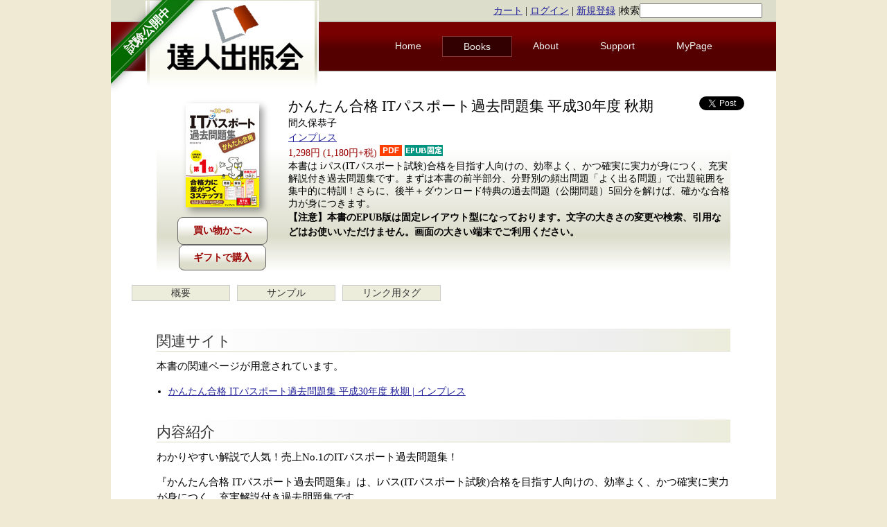

--- FILE ---
content_type: text/html; charset=utf-8
request_url: https://www.tatsu-zine.com/books/kantan-it-passport-h30au
body_size: 5821
content:
<!DOCTYPE html>
<html xmlns:og="http://ogp.me/ns#" xmlns:fb="http://www.facebook.com/2008/fbml">
<head>
  <title> かんたん合格 ITパスポート過去問題集 平成30年度 秋期【委託】 - 達人出版会 </title>
  <meta charset="utf-8" />
  <meta name="description" content="達人出版会: 技術系電子書籍の制作・販売を行う電子書籍専業出版社" />
  <meta property="og:title" content="かんたん合格 ITパスポート過去問題集 平成30年度 秋期">
<meta property="og:url" content="https://www.tatsu-zine.com/books/kantan-it-passport-h30au">
<meta property="og:type" content="book">
<meta property="og:image" content="https://www.tatsu-zine.com/images/books/968/cover_l.jpg">
<meta property="og:site_name" content="達人出版会">
<meta property="og:description" content="本書は iパス(ITパスポート試験)合格を目指す人向けの、効率よく、かつ確実に実力が身につく、充実解説付き過去問題集です。まずは本書の前半部分、分野別の頻出問題「よく出る問題」で出題範囲を集中的に特訓！さらに、後半＋ダウンロード特典の過去問題（公開問題）5回分を解けば、確かな合格力が身につきます。">
<meta property="fb:app_id" content="161861023952054">
<meta property="fb:admins" content="takahashim">

  <meta name="twitter:card" content="summary_large_image">
<meta name="twitter:site" content="@tatsu_zine">
<meta name="twitter:image" content="https://www.tatsu-zine.com/images/books/968/cover_l.jpg">
<meta name="twitter:title" content="かんたん合格 ITパスポート過去問題集 平成30年度 秋期">
<meta name="twitter:description" content="本書は iパス(ITパスポート試験)合格を目指す人向けの、効率よく、かつ確実に実力が身につく、充実解説付き過去問題集です。まずは本書の前半部分、分野別の頻出問題「よく出る問題」で出題範囲を集中的に特訓！さらに、後半＋ダウンロード特典の過去問題（公開問題）5回分を解けば、確かな合格力が身につきます。">

  
  <link rel="stylesheet" media="screen" href="/stylesheets/reset.css" />
  <link rel="stylesheet" media="screen" href="/stylesheets/style.css" />
  <script src="/javascripts/jquery.min.js"></script>
<script src="/javascripts/rails.js"></script>
  <meta name="csrf-param" content="authenticity_token" />
<meta name="csrf-token" content="8OQ3tFU46qpuxhE+buqZsdptTthNLYbdIm9SlpOmdNa6sKyPFbB+aC1qYZ/v//RFywNnXhlJsf2oEDWqOj9w9w==" />
  
  <link rel="Shortcut Icon" type="image/ico" href="/favicon.ico" />
  <link rel="shortcut icon" href="/favicon.ico" type="image/vnd.microsoft.icon" />
  <link rel="apple-touch-icon" sizes="180x180" href="/images/apple-touch-icon180.png" />
  <link rel="icon" href="/favicon.ico" type="image/vnd.microsoft.icon" />
  <link rel="related" href="/catalogs.opds" type="application/atom+xml;profile=opds-catalog;kind=navigation" title="Tatsu-zine.com OPDS Catalog" />
<script type="text/javascript">
  if(typeof ga === 'undefined') {
    (function(i,s,o,g,r,a,m){i['GoogleAnalyticsObject']=r;i[r]=i[r]||function(){
    (i[r].q=i[r].q||[]).push(arguments)},i[r].l=1*new Date();a=s.createElement(o),
    m=s.getElementsByTagName(o)[0];a.async=1;a.src=g;m.parentNode.insertBefore(a,m)
    })(window,document,'script','//www.google-analytics.com/analytics.js','ga');

    ga('create', 'UA-11956701-1', {});
  }
    ga('require', 'ec');
    ga('send', 'pageview', window.location.pathname + window.location.search);
</script>
</head>
  <body>
<div id="fb-root"></div>
<script>(function(d,s,id){var js,fjs=d.getElementsByTagName(s)[0];if (d.getElementById(id)) return;js=d.createElement(s);js.id=id;js.src="//connect.facebook.net/ja_JP/sdk.js#xfbml=1&version=v2.8&appId=161861023952054";fjs.parentNode.insertBefore(js,fjs);}(document,'script','facebook-jssdk'));</script>
    <div id="wrap">

      <div class="left ribbon-holder">
        <a href="/" class="green ribbon">
          <span class="text">試験公開中</span>
        </a>
      </div>

      <header>
	<div id="top" class="clear">
	  <div class="loginstatus">
            <a href="/carts">カート</a> |
	    <a href="/users/sign_in">ログイン</a> |
	    <a href="/users/sign_up">新規登録</a>
|<form method="get" action="/sitesearch" style="display:inline;">検索<input type="search" name="q" /></form>
	  </div>
	</div>

        <a href="/"><img id="logo" src="/images/tz-logo.png" alt="達人出版会" /></a>

        <nav id="topmenu">
	  <ul>
	    <li  ><a href="/">Home</a></li>
	    <li class="current" ><a href="/books/">Books</a></li>
	    <li  ><a href="/about/">About</a></li>
	    <li  ><a href="/support/">Support</a></li>
	    <li><a href="/my/">MyPage</a></li>
	  </ul>
        </nav>
      </header>
      <div class="clear"></div>

      <div id="main">
        <p class="notice"></p>
        <p class="alert"></p>

        <div itemscope itemtype="http://schema.org/Book" class="bookmain">
<!--
	<section id="voices">
          
	  <span class="tooltipAngle"><span class="tooltipAngleInner"></span></span>
	</section>
-->
	<section id="bookinfo">
	  <div class="bookimage">
	    <img itemprop="image" src="/images/books/968/cover_s.jpg" alt="かんたん合格 ITパスポート過去問題集 平成30年度 秋期" title="かんたん合格 ITパスポート過去問題集 平成30年度 秋期" class="coversmall" />
	    <div class="buybutton">
	      <form class="new_cart_item" id="new_cart_item" action="/cart_items" accept-charset="UTF-8" method="post"><input type="hidden" name="authenticity_token" value="rDcWBcwb1rd61BJLxqA3PqjtbHrx78/WDgNOmBkC5cUnEAT53YfR99OBr23PQ7iypmskxaxz1fPj93orc6jysQ==" autocomplete="off" /><input value="968" autocomplete="off" type="hidden" name="cart_item[product_id]" id="cart_item_product_id" /><input type="submit" name="commit" value="買い物かごへ" class="cart_item" data-disable-with="買い物かごへ" /></form>
              <a href="/gifts/new/968" class="cart_item">ギフトで購入</a>
	    </div>
	  </div>

	  <div class="bookinfo-main">
            <span id="twittericon"><a href="https://twitter.com/share" class="twitter-share-button" data-count="horizontal">Tweet</a><script type="text/javascript" src="//platform.twitter.com/widgets.js"></script></span>
            <span id="fbicon">
<div class="fb-like" data-href="https://www.tatsu-zine.com/books/kantan-it-passport-h30au" data-send="false" data-layout="button_count" data-width="450" data-show-faces="false"></div>
            </span>
            <span id="hatebuicon"><a href="https://b.hatena.ne.jp/entry/www.tatsu-zine.com/books/kantan-it-passport-h30au" class="hatena-bookmark-button" data-hatena-bookmark-title="かんたん合格 ITパスポート過去問題集 平成30年度 秋期【委託】" data-hatena-bookmark-layout="standard" title="このエントリーをはてなブックマークに追加"><img src="https://b.st-hatena.com/images/entry-button/button-only.gif" alt="このエントリーをはてなブックマークに追加" width="20" height="20" style="border: none;" /></a><script type="text/javascript" src="https://b.st-hatena.com/js/bookmark_button_wo_al.js" charset="utf-8" async="async"></script></span>
	    <h1 itemprop="name">かんたん合格 ITパスポート過去問題集 平成30年度 秋期</h1>
	    <p itemprop="author" class="author">間久保恭子</p>
	    <p class="publisher"><a href="/books/pub/impress">インプレス</a></p>
	    <p itemprop="offers" itemscope itemtype="http://schema.org/Offer" class="price">
              <span itemprop="price">
                1,298円
                (1,180円+税)
              </span>
              <img src="/images/icon/pdf_icon.png"> <img src="/images/icon/epub_fixed_icon.png">
            </p>
	    <div class="description">
               本書は iパス(ITパスポート試験)合格を目指す人向けの、効率よく、かつ確実に実力が身につく、充実解説付き過去問題集です。まずは本書の前半部分、分野別の頻出問題「よく出る問題」で出題範囲を集中的に特訓！さらに、後半＋ダウンロード特典の過去問題（公開問題）5回分を解けば、確かな合格力が身につきます。
	    </div>
	    <div class="warning-fixed">
          <p>【注意】本書のEPUB版は固定レイアウト型になっております。文字の大きさの変更や検索、引用などはお使いいただけません。画面の大きい端末でご利用ください。</p>
        </div>
	  </div>
	  <div style="clear:both"></div>
	</section>



        <ul class="booknavi">
          <li><a href="/books/kantan-it-passport-h30au">概要</a></li><li><a href="/books/kantan-it-passport-h30au/samplepage">サンプル</a></li><li><a href="/books/kantan-it-passport-h30au/linkparts">リンク用タグ</a></li>
        </ul>
        <div style="clear:both;"></div>

	<div id="bookdetail" class="clear">

	  <section class="doc">
          <h3>関連サイト</h3><p>本書の関連ページが用意されています。</p><ul><li><a href='http://book.impress.co.jp/books/1117170179'>かんたん合格 ITパスポート過去問題集 平成30年度 秋期 | インプレス</a></li></ul><h3>内容紹介</h3><p>
わかりやすい解説で人気！売上No.1のITパスポート過去問題集！</p><p>『かんたん合格 ITパスポート過去問題集』は、iパス(ITパスポート試験)合格を目指す人向けの、効率よく、かつ確実に実力が身につく、充実解説付き過去問題集です。</p><p>【本書のおすすめ活用法】</p><p>まずは本書の前半部分、分野別の頻出問題「よく出る問題」で出題範囲を集中的に特訓！ さらに、後半＋ダウンロード特典の過去問題（公開問題）5回分を解けば、最新の出題傾向に合わせて確実に・着実にステップアップ！確かな合格力がバッチリ身につきます。（本書収録：平成30年度春期、平成29年度秋期＋PDFにてダウンロード配布：29年春、28年秋、28年春）</p><p>合計5回分の過去問題＋問題解説を利用可能。</p><p>問題文と解説が左右で対になった見開き構成を採用し、確認しやすい紙面構成。一問ごとに詳細な解説が付いているので、初学者でもつまずかず、やさしく始めることができます。さらに、計算問題対策、実力診断テスト、必修用語一覧などの合格力を高める充実のコンテンツで、学び始めだけでなく、勉強後の総仕上げにも効果を発揮します。</p><p>購入者限定特典として、スマホで学べる単語帳、本書全文の電子版(PDF)付き！  (読者特典のご利用可能期間は、発売から6ヶ月となっています)。</p><p>※本書は最新の試験体制に対応しています。</p>
	    <h3>書誌情報</h3>
	    <ul class="list">
	      <li>著者: 間久保恭子</li>
	      <li>発行日: <span itemprop="datePublished">2018-06-08</span>
(紙書籍版発行日: 2018-06-08)
              </li>
	      <li>最終更新日: 2018-06-08</li>
	      <li>バージョン: 1.0.0</li>
	      <li>ページ数: <span itemprop="numberOfPages">369ページ(PDF版換算)</span></li>
	      <li>対応フォーマット: <span itemprop="bookFormat">PDF, EPUB</span></li>
	      <li><span itemprop="publisher">出版社: インプレス</span></li>
	    </ul>
            <div class="fb-recommendations-bar" data-read-time="15" num_recommendations="2" data-site="tatsu-zine.com"></div>

	    <h3>対象読者</h3>
	    <p>
	      ITパスポート試験の受験者
	    </p>

	    <h3>著者について</h3>
	    <h4>間久保恭子</h4>
            <img src="/images/authors/photo2118.jpg" class="photo" />
            <p></p>

        <div style="clear:both;"></div>
	    <h3>目次</h3>
            <h4>本書の使い方</h4>
<h4>目次</h4>
<h4>おすすめ学習法</h4>
<h4>攻略ガイド</h4>
<h4>CBT対策講座</h4>
<h4>計算問題必修テクニック</h4>
<h4>実力診断テスト</h4>
<h4>よく出る問題 ストラテジ系</h4>
<h4>よく出る問題 マネジメント系</h4>
<h4>よく出る問題 テクノロジ系</h4>
<h4>過去問題 平成30年度春期</h4>
<h4>過去問題 平成29年度秋期</h4>
<h4>表計算ソフトの機能・用語</h4>
<h4>索引</h4>
<h4>解答</h4>
<h4>過去問題の解答一覧と答案用紙</h4>



<!-- X:S ZenBackWidget --><div id="zenback-widget-loader"></div><script type="text/javascript">!function(d,i){if(!d.getElementById(i)){var r=Math.ceil((new Date()*1)*Math.random());var j=d.createElement("script");j.id=i;j.async=true;j.src="//w.zenback.jp/v1/?base_uri=http%3A//tatsu-zine.com/books/&nsid=98810770304820043%3A%3A98810801711801469&rand="+r;d.body.appendChild(j);}}(document,"zenback-widget-js");</script><!-- X:E ZenBackWidget -->
	  </section>

        <ul class="booknavi">
          <li><a href="/books/kantan-it-passport-h30au">概要</a></li><li><a href="/books/kantan-it-passport-h30au/samplepage">サンプル</a></li><li><a href="/books/kantan-it-passport-h30au/linkparts">リンク用タグ</a></li>
        </ul>

        </div><!-- bookdetail -->

	<section id="bread">
	  <div class="breadlist">
	    <a href="/">Home</a> 
	    <span class="breadsep">〉</span>
	    <a href="/books/">書籍一覧</a> 
	    <span class="breadsep">〉</span>
	    かんたん合格 ITパスポート過去問題集 平成30年度 秋期
	    <span id="uptopagetop">
	      <a href="#wrap">▲ ページトップへ戻る</a>
	    </span>
	  </div>
	</section>
</div>


      </div>
      
      <footer>
	<ul class="fifth">
          <li>
            <div class="footer-column">
            <a href="/">Home</a><br />
            <a href="/books/">書籍一覧</a><br />
            <a href="/my/">マイページ(認証あり)</a><br />
            <!-- PayPal Logo --><table border="0" cellpadding="10" cellspacing="0" align="center"><tr><td align="center"><a href="#" onclick="javascript:window.open('https://www.paypal.com/jp/webapps/mpp/logo/about','olcwhatispaypal','toolbar=no, location=no, directories=no, status=no, menubar=no, scrollbars=yes, resizable=yes, width=900, height=700');"><img src="https://www.paypalobjects.com/digitalassets/c/website/marketing/apac/jp/developer/203x80_d.png" border="0" alt="ペイパル｜カード、銀行｜VISA, Mastercard, JCB, American Express, 銀行" width="150"></a></td></tr></table><!-- PayPal Logo -->
            </div>
          </li>
          <li>
            <div class="footer-column">
            <a href="/about/">このサイトについて</a><br />
            <a href="/support/howtowrite">執筆者募集</a><br />
            <a href="/company/">運営会社について</a><br />
            <a href="/releases/">ニュースリリース</a><br />
            <a href="/about/terms">サービス利用規約</a><br />
            <a href="/about/privacy">プライバシーポリシー</a><br />
            <a href="/about/policy">特定商取引法に基づく表示</a><br />
            </div>
          </li>
          <li>
            <div class="footer-column">
            <a href="/about/signapp">サインアプリの使い方</a><br />
            <a href="/support/">サポート</a><br />
            <a href="/support/readepub">EPUBの閲覧方法</a><br />
            <a href="/support/contact">お問い合わせ</a><br />
            </div>
          </li>
          <li>
            <div class="footer-column">
            <a href="/aozora/">青空文庫 for リーダー</a>
            </div>
          </li>
          <li>
            <div class="footer-column">
            <a href="http://d.hatena.ne.jp/tatsu-zine/">公式blog</a>
            </div>
          </li>
        </ul>
        <div style="clear:both;"></div>
	<div class="copyright">
	  (C) 2010-2026 株式会社達人出版会
	</div>
      </footer>
      <script type="text/javascript" src="/javascripts/application.js"></script>
    </div>
  </body>
</html>


--- FILE ---
content_type: text/css
request_url: https://www.tatsu-zine.com/stylesheets/style.css
body_size: 5539
content:
/* Getting the new tags to behave */
article, aside, audio, canvas, command, datalist, details, embed, figcaption, figure, footer, header, hgroup, keygen, meter, nav, output, progress, section, source, video{ display: block; }
mark, rp, rt, ruby, summary, time{ display: inline; }

/* Site-wide properties ======================================================== */
body{
    font-size: 14px;
    background-color: #f0ead4;
}

/* Fibonacci based heading scale ratio */
h1{ font-size: 1.5em; font-weight: normal; }
h2{ font-size: 1.3em; font-weight: bold; }
h3{ font-size: 1.2em; font-weight: bold; }
h4{ font-size: 1.1em; font-weight: bold; }
h5{ font-size: 1.1em; font-weight: bold; }

/* Reusable classes ============================================================ */

/* Left & Right alignment */
.left{ float: left; }
.right{ float: right; }

/* The inside class provides consistent padding. To be used often! */
.inside{ padding: 20px; }


/* The fraction classes are useful for column lists */
ul.half li, ul.third li, ul.quarter li, ul.fifth li, ul.sixth li{ float: left; list-style-type: none;}
ul.half li{ padding-right: 5%; width: 45%; }
ul.third li{  padding-right: 5%; width: 28.3%; }
ul.quarter li{  padding-right: 5%; width: 20%; }
ul.fifth li{  padding-right: 3%; width: 17%; }
ul.sixth li{  padding-right: 1.5%; width: 15%; }

/* For when a <br /> just ain't enough */
.separator{
    clear: both;
    float: left;
    height: 1px;
    width: 100%;
}

/* Basic Structure ============================================================= */
#wrap{
    width: 960px;
    margin: 0 auto;
    position: relative;
    background-color: #fff;
}

/* Header */
header{
    float: left;
    width: 100%;
}

/* Content */
/* article{float: left; width: 66.7%; }*/
/* Sidebar */
/* aside{float: left; width: 33.3%; }*/

/* Footer */
footer{
    width: 100%;
}

/* Project specifics =========================================================== */
/* Pour some CSS below ========================================================= */

/** clearfix **/
.clear:after{
    content:".";
    display:block;
    height:0;
    clear:both;
    visibility:hidden;
}
.clear{
    display:inline-block;
    min-height:1%;  /* for IE 7*/
}

p, li {line-height: 150%;}

a {color: #229;}

img#logo {
    position: absolute;
    display: block;
    float: left;
    paddng: 10px 10px;
    margin: -30px 10px 20px 50px;
    z-index: 2;
    border: 0;
    background-color: white;
}

/* Menu */

nav#topmenu{
    width: 100%;
    border-top: 1px solid #a2a39e;
    border-bottom: 1px solid #a2a39e;
    float: right;
    margin: 0 0 10px 0;
    padding: 10px 0 10px 0;
    background-color: #750000;

    background-image: -webkit-gradient(
	linear, left bottom, left top,
	color-stop(0.45, rgb(84,0,0)),
	color-stop(0.74, rgb(120,0,0))
    );
    background-image: -moz-linear-gradient(
	center bottom,
	rgb(84,0,0) 45%,
	rgb(120,0,0) 74%
    );
    background-image:      linear-gradient(
	center bottom,
	rgb(84,0,0) 45%,
	rgb(120,0,0) 74%
    );
        }
        nav#topmenu ul {
	    margin: 0 0 0 380px;
	    width: 550px;
        }
        nav#topmenu ul li{
            display: block;
            float: left;
	    font-family: sans-serif;
	    line-height: 2em;
	    font-size: 1em;
/*            font: normal normal 1em/2em Arial, Helvetica, Verdana, sans-serif;*/
            padding: 0 30px 0 30px;
            margin: 10px 0 10px 0;
	    color: #fff;
	}

	nav#topmenu ul li.current {
	    border: 1px solid #833;
	    background-color: #320000;
        }

/*         nav ul li:last-child{ margin:0; }*/

            nav#topmenu ul li a{
		text-decoration: none;
                color: #eee;
                display: block;
                }
            nav#topmenu ul li a:hover{
                color: #fff;
                opacity: 0.6; }


#top{
    width: 100%;
    display: block;
    background-color: #dcddcb;
    padding: 5px 0;
}
.loginstatus{
float:right;
margin-right: 20px;
}

#main {
    width: 920px;
    margin: 0 auto;
}

.alert {
    color: #900;
    font-size: 10pt;
}
.notice {
    color: #090;
    font-size: 10pt;
}

.center {
    text-align: center;
}

#lead h1 {
    width: 250px;
    height: 30px;
    float: left;
    border-right: 1px solid #ccc;
    font-weight: normal;
    font-size: 1.4em;
    margin: 0 20px 10px 30px;
    padding: 10px 0 0 0;
}

#lead p {
    margin: 0 0 0 0;
    padding: 10px 0 0 0;
}

#lead {
    margin: 0 0 0 0;
    padding: 0 0 0 0;
    border-bottom: 1px solid #ccc;
}

#intro {
  display: block;
  border: 1px solid #ccc;
  margin: 10px auto 40px;
  width: 900px;
  padding: 10px;
     -moz-border-radius: 5px;
  -webkit-border-radius: 5px;
          border-radius: 5px;

  background-image: -webkit-gradient(
      linear, left bottom, left top,
      color-stop(0.55, rgb(255,255,255)),
      color-stop(1.0, rgb(240,241,233))
  );
  background-image: -moz-linear-gradient(
      center bottom,
      rgb(255,255,255) 55%,
      rgb(240,241,233) 100%
  );
  background-image:      linear-gradient(
      center bottom,
      rgb(255,255,255) 74%,
      rgb(220,221,203) 45%
  );

}

.specialbooks {
    display: block;
    background-color: #eceddb;
    padding: 10px;
    background-image: -webkit-gradient(
      linear, left top, left bottom,
      color-stop(0.1, #fff),
      color-stop(0.55, #cccdbb),
      color-stop(0.75, #fff)
    );
    background: -moz-linear-gradient(
      center top,
      #fff 10%,
      #cccdbb 55%,
      #fff 75%
    );
    background-image: linear-gradient(
      center bottom,
      rgb(255,255,255) 75%,
      rgb(240,241,233) 55%,
      rgb(255,255,255) 10%
    );
 }

.specialbooks img {
  display: block;
  margin: 0 auto 20px;
  text-align: center;
}

.specialbooks h3 {
    font-size: 11pt;
    text-decoration: none;
}
.specialbooks h3 a {
    color: #009;
    text-decoration: none;
}
.specialbooks h3 a:hover {
    text-decoration: underline;
}

span.betabook {
    border: solid 1px #111;
    white-space: nowrap;
    padding: 2px 3px;
    background-color: #800;
    color: #fff;
    font-size: small;
    font-weight: normal;
}

span.soonbook {
    border: solid 1px #666;
    white-space: nowrap;
    padding: 2px 3px;
    background-color: #343;
    color: #fff;
    font-size: small;
    font-weight: normal;
}

span.endbook {
    border: solid 1px #111;
    white-space: nowrap;
    padding: 2px 3px;
    background-color: #800;
    color: #fff;
    font-size: small;
    font-weight: normal;
}

h2.linked-title a {
    color: #000;
    text-decoration: none;
}
h2.linked-title a:hover{
    opacity: 0.7;
    text-decoration: underline;
}

h4 span.small {
    font-size: 90%;
}


h3#top-old-book {
    width: 900px;
    margin: 0 0 10px 0;
    border-bottom: 1px solid #b8b8b8;
    background-repeat: no-repeat;
    background-position: right center;
}
h3#top-news {
    padding: 7px 0 5px 0;
    background-image: url(/images/top-icon-news.png);
    background-repeat: no-repeat;
    background-position: right center;
}
h3#top-book {
    padding: 7px 0 5px 0;
    background-image: url(/images/top-icon-book.png);
    background-repeat: no-repeat;
    background-position: right center;
}
h3#top-faq {
    padding: 7px 0 5px 0;
    background-image: url(/images/top-icon-faq.png);
    background-repeat: no-repeat;
    background-position: right center;
}

section.half{ float: left; padding: 0 7%; width: 35%; }
section.third{ float: left; padding-right: 20px; width: 290px;}
section.quarter{ float: left; padding-right: 5%; width: 20%; }
section.fifth{  float: left; padding-right: 3%; width: 17%; }
section.sixth{  float: left; padding-right: 1.1%; width: 15.5%; }

div.info {
  margin: 40px 0 40px;
  width: 940px;
}

div.info ul {
    border-top: 1px solid #b8b8b8;
    padding-top: 10px;
}

ul.list {
  list-style-type: none;
}

div.info ul li {
  margin: 0 0 10px 0;
}

div.info section div#facebook {
  margin: 20px 0 0 0;
}

.readmore { text-align: right;}

li time {
  display: block;
}

span.nowrap {
  white-space: nowrap;
}

/** for top page **/
figure.ads-sq {
  text-align: center;
  margin: 0 0 30px 0;
}
figure.ads-sq img {
  border:solid 1px #777;
  width: 180px;
}
figure.ads-sq figcaption {
  text-align: center;
}

/** book category selector **/
select.book-category {
   border: 1px solid #bdbdae;
   background-color: #ddd;
   font-size: 16px;
   padding: 0.4em;
   border-radius: 5px;
}
select.book-category option { color: black; }
select.book-category option:first-child { color: #bbb; }

/** for devise page **/
div.iframe-terms {
    border: solid 1px #808080;
    width: 800px;
    height: 300px;
    padding: 0.5em;
    overflow: auto;
}
div.iframe-terms,div.iframe-terms p  {
    font-size: 10pt;
}
div.iframe-terms li  {
  margin: 0 20px 0;
}

/** for comany page **/

table.maintable {
    margin: 0 0 0 20px ;
    border-spacing: 10px;
}

table.maintable tr th {

    /*background-color: #eceddb;*/
    border-top: 1px solid #a2a39e;
    border-left: 1px solid #a2a39e;
    text-align: left;
    width: 240px;
    height: 20px;

    font-weight: bold;
    margin: 0 20px 10px 30px;
    padding: 5px 0 5px 10px;

}

table.maintable tr td {
    padding: 5px 10px;
}


/** for list page **/

article.book {
    float: left;
    padding: 10px 10px 30px 8px;
    width: 420px;
    height: 250px;
}
article.book img {
    float: left;
    padding: 0 0 0 0;
    margin: 0 10px 0 0;
}
article.book img:hover{
    opacity: 0.5;
}
article.book h3 a{
    color: #009;
    text-decoration: none;
}
article.book h3 a:hover{
    text-decoration: underline;
}
article.book p.author {
    text-align: right;
}
article.book p.publisher {
    text-align: right;
}
article.book p.price {
    text-align: right;
    color: #900;
}

section.pagination {
    margin: 30px 0px;
    text-align: center;
}

section.pagination .btn-pagination {
    display: inline-block;
    padding: 4px 8px;
    margin: 0 2px;
    background-color: #f6f6f6;
    border: 1px solid #ddd;
    border-radius: 2px;
    text-decoration: none;
    color: #333;
    transition: background-color 0.3s ease;
}

section.pagination .btn-pagination:hover {
    background-color: #e0e0e0;
    border-color: #ccc;
}

section.pagination .page.current {
    display: inline-block;
    padding: 4px 8px;
    margin: 0 2px;
    background-color: #666;
    border: 1px solid #666;
    border-radius: 2px;
    color: #fff;
}

section.pagination .gap {
    display: inline-block;
    padding: 2px 2px;
    color: #999;
}

/** for book detail page **/
section#bookinfo {
    background-color: #eceddb;
    margin: 0 20px;
    background-image: -webkit-gradient(
      linear, left top, left bottom,
      color-stop(0.3, #fff),
      color-stop(0.8, #dcddcb),
      color-stop(1.0, #fff)
    );
    background: -moz-linear-gradient(
      center top,
      #fff 30%,
      #dcddcb 80%,
      #fff 100%
    );
    background-image: linear-gradient(
      center bottom,
      #fff 30%,
      #dcddcb 80%,
      #fff 100%
    );
}

section#bookinfo .bookimage {
    float: left;
    margin: 10px 30px 10px 30px;
    text-align: center;
}
img.coversmall {
          box-shadow: 5px 5px 10px rgba(0, 0, 0, 0.4);
     -moz-box-shadow: 5px 5px 10px rgba(0, 0, 0, 0.4);
  -webkit-box-shadow: 5px 5px 10px rgba(0, 0, 0, 0.4);
}

img.photo {
    margin: 0 0 20px 20px;
    float: right;
}

div.photo {
    width: 300px;
    margin: 0 0 20px 20px;
    float: right;
    text-align: center;
}
div#bookdetail div.photo p {
    text-align: left;
    font-size: 10pt;
}

div section blockquote {
    margin: 10px 10px;
    padding: 30px 50px 10px 50px;
    background: #ecedde;
    border: none;
/*    border-left: 5px solid #f0ead4;*/
       -moz-border-radius: 20px;
    -webkit-border-radius: 20px;
            border-radius: 20px;
}

section#bookinfo .buybutton div {
    padding: 10px 0;
}

.buybutton .cart_item {
    background-color: #cccdbb;
    width: 130px;
    height: 40px;
    margin: 10px 0 10px 0;
    padding: 10px 20px;
    text-align: center;

     -moz-border-radius: 8px;
  -webkit-border-radius: 8px;
          border-radius: 8px;

  background-image: -webkit-gradient(
      linear, left bottom, left top,
      color-stop(0.25, rgb(220,221,203)),
      color-stop(0.70, rgb(255,255,255))
  );
  background-image: -moz-linear-gradient(
      center bottom,
      rgb(220,221,203) 25%,
      rgb(255,255,255) 70%
  );
  background-image:      linear-gradient(
      center bottom,
      rgb(220,221,203) 25%,
      rgb(255,255,255) 70%
  );
  border: 1px solid #666;

  /* section#bookinfo .buybutton a */
  color: #900;
  font-weight: bold;
  font-size: 14px;
  text-decoration: none;
}

/*section#bookinfo .buybutton form input.cart_item:hover,
section#bookinfo .buybutton a.cart_item:hover*/hover
.buybutton .cart_item:hover, {
    opacity: 0.6;
    background-image: -webkit-gradient(
	linear, left bottom, left top,
	color-stop(0.25, rgb(220,221,203)),
	color-stop(0.60, rgb(255,255,255))
    );
    background-image: -moz-linear-gradient(
      center bottom,
      rgb(220,221,203) 25%,
      rgb(255,255,255) 60%
  );
    background-image:      linear-gradient(
      center bottom,
      rgb(220,221,203) 25%,
      rgb(255,255,255) 60%
  );
}

.buybutton .endofsales {
    background-color: #aaa;
    width: 130px;
    height: 40px;
    margin: 10px 0 10px 0;
    padding: 10px 20px;
    text-align: center;

       -moz-border-radius: 8px;
    -webkit-border-radius: 8px;
            border-radius: 8px;

    border: 1px solid #333;

    /* section#bookinfo .buybutton a */
    color: #300;
    font-weight: bold;
    font-size: 14px;
    text-decoration: none;
}

.buybutton .setonly {
    background-color: #ccc;
    width: 130px;
    height: 40px;
    margin: 10px 0 10px 0;
    padding: 10px 20px;
    text-align: center;

       -moz-border-radius: 8px;
    -webkit-border-radius: 8px;
            border-radius: 8px;

    border: 1px solid #333;

    /* section#bookinfo .buybutton a */
    color: #300;
    font-weight: bold;
    font-size: 14px;
    text-decoration: none;
}

section#bookinfo  {
    width: 90%;
    margin: 10px auto 0;
}

section#bookinfo  #twittericon {
    float: right;
    margin: 0 -20px 0 5px;
}
section#bookinfo  #hatebuicon {
    float: right;
    margin: 0 0 0 5px;
}
section#bookinfo  #fbicon {
    float: right;
    margin: 0 0 0 5px;
}

section#bookinfo  p.price {
    color: #900;
}

section#bookinfo div.warning-fixed {
    font-weight: bold;
}

div#bookdetail section.doc p.update-book {
    padding: 1em 2em;
}

section#voices {
  border: 1px solid #999;
  margin: 10px 0 40px;
  padding: 10px;
     -moz-border-radius: 5px;
  -webkit-border-radius: 5px;
          border-radius: 5px;

  background-image: -webkit-gradient(
      linear, left bottom, left top,
      color-stop(0.85, rgb(255,255,255)),
      color-stop(1.0, rgb(245,246,240))
  );
  background-image: -moz-linear-gradient(
      center bottom,
      rgb(255,255,255) 85%,
      rgb(245,246,240) 100%
  );
  background-image:      linear-gradient(
      center bottom,
      rgb(255,255,255) 85%,
      rgb(245,246,240) 100%
  );


    color: #900;
    position: relative;

}
		section#voices .tooltipAngle {
			border-right: solid 20px transparent;
			border-left-width: 0;
			border-top: solid 20px #999;
			line-height: 0;
			position: absolute;
			left: 10em;
			bottom: -20px;
			-border-right-color: white; /* for IE6 */
		}
		section#voices .tooltipAngle .tooltipAngleInner {
			border-right: solid 17px transparent;
			-border-right-color: white; /* for IE6 */
			border-left-width: 0;
			border-top: solid 17px white;
			line-height: 0;
			position: absolute;
			left: 1px;
			bottom: 3px;
		}

div#bookdetail {
    margin: 0 0 30px 0;
}

div#bookdetail section {
    margin: 0 auto;
    width: 90%;
}

section.doc h3 {
    border-bottom: 1px solid #dcddcb;
    font-size: 16pt;
    padding: 3px 0 0 0;
    margin: 30px 0 10px 0;
    font-weight: normal;
   /* font-family: "ＭＳ Ｐ明朝","MS PMincho","ヒラギノ明朝 Pro W3","Hiragino Mincho Pro",serif; */
    color: #333;

    background-image: -webkit-gradient(
      linear, left top, right top,
      color-stop(0.0, #fff),
      color-stop(0.8, #eee),
      color-stop(1.0, #eceddb)
    );
    background-image: -moz-linear-gradient(
      left,
      #fff 0%,
      #eee 80%,
      #dcddcb 100%
    );

}

ul.booknavi {
    margin: 10px 0 0 0;
    list-style-type: none;
}
ul.booknavi li {
    width: 120px;
    border: solid 1px #ccc;
    display: block;
    float: left;
    line-height: 1.5em;
    font-size: 1em;
    padding: 0 10px 0 10px;
    margin: 10px 0 10px 10px;
    color: #333;
    background-color: #eceddb;
    text-align: center;
}
ul.booknavi li a{
    text-decoration: none;
    color: #333;
    display: block;
}
ul.booknavi li a:hover{
    text-decoration: none;
    font-weight: bold;
    display: block;
}

div#bookdetail section.lead {
    margin: 3em auto;
}

div#bookdetail section.code {
    margin: 1em auto;
}

section.doc h4 {
    border-bottom: 1px solid #dcddcb;
    font-size: 14pt;
    padding: 3px 0 0 0;
    margin: 20px 0 20px 0;
    font-weight: normal;
}
div#bookdetail p, section.doc p {
    font-size: 11pt;
    margin: 0 0 1em 0;
}

section.doc div.quote-email {
    margin: 20px;
    padding: 20px;
    border: 1px solid #777;
    font-size: 9pt;
}

/** bread crumb **/

section#bread {
       -moz-border-radius: 8px;
    -webkit-border-radius: 8px;
            border-radius: 8px;
    border: 1px solid #ccc;
}

section#bread .breadlist {
    font-size: small;
    margin: 0 10px;
    padding: 10px 0;
}

section#bread #uptopagetop {
    float: right;
    margin: -10px 10px 0 10px;
    padding: 10px 10px 10px 10px;
    border-left: 1px solid #ccc;
}

section#bread a {
    text-decoration: none;
}

section#bread .breadsep {
    margin: 0 5px;
    color: #ccc;
}

/** error form **/
.doc div#error_explanation {
    margin: 10px 0;
}
.doc div#error_explanation h2 {
    font-size: 16pt;
    color: #f00;
}
.doc div#error_explanation p {
    color: #f00;
}
.doc div#error_explanation li {
    margin-left: 10px;
    color: #f00;
    list-style-type: none;
}
.doc div#error_explanation li:before {
    content: "►";
}
.doc p, .auth label {
    font-size: 11pt;
}

/** for ranking page **/
section.ranking .book img {
    float: none;
}
section.ranking a {
 text-decoration: none;
}
section.ranking a:hover {
 text-decoration: underline;
}
section.ranking article.book {
  width: 900px;
  height: 200px;
}
section.ranking article.book h4 {
    font-weight: bold;
    margin: 0 0 10px 0;
}

section.ranking .buybutton .cart_item {
    width: 110px;
    height: 30px;
    margin: 5px 0 5px 0;
    padding: 5px 20px;
    font-size: 12px;
}

/** auth form **/
.auth div#error_explanation {
    margin: 10px 0;
}
.auth div#error_explanation h2 {
    font-size: 16pt;
    color: #f00;
}
.auth div#error_explanation li {
    margin-left: 10px;
    color: #f00;
    list-style-type: none;
}
.auth div#error_explanation li:before {
    content: "►";
}
.auth p, .auth label {
    font-size: 11pt;
}
.solid {
    width: 22em;
    font-size: 12pt;
}
.field_with_errors input {
  background-color: #fcc;
}
.field_with_errors textarea {
  background-color: #fcc;
}

.authbutton {
    background-color: #cccdbb;
    margin: 10px auto 0;
    padding: 3px 5px;
    text-align: center;
    width: 200px;

     -moz-border-radius: 8px;
  -webkit-border-radius: 8px;
          border-radius: 8px;

  background-image: -webkit-gradient(
      linear, left bottom, left top,
      color-stop(0.25, rgb(220,221,203)),
      color-stop(0.70, rgb(255,255,255))
  );
  background-image: -moz-linear-gradient(
      center bottom,
      rgb(220,221,203) 25%,
      rgb(255,255,255) 70%
  );
  background-image:      linear-gradient(
      center bottom,
      rgb(220,221,203) 25%,
      rgb(255,255,255) 70%
  );
  border: 1px solid #999;

  /* section#bookinfo .buybutton a */
  color: #000;
  font-weight: bold;
  font-size: 14px;
  text-decoration: none;
  line-height: 2em;
}
.authbutton:hover{
    opacity: 0.7;
    margin: 8px 0 2px 0;
    background-image: -webkit-gradient(
	linear, left bottom, left top,
	color-stop(0.25, rgb(220,221,203)),
	color-stop(0.60, rgb(255,255,255))
    );
    background-image: -moz-linear-gradient(
      center bottom,
      rgb(220,221,203) 25%,
      rgb(255,255,255) 60%
  );
    background-image:      linear-gradient(
      center bottom,
      rgb(220,221,203) 25%,
      rgb(255,255,255) 60%
  );
}


/** cart **/
table.cart {
    margin: 30px auto 10px;
    border-collapse:collapse;
}
table.cart tr  {
    border-bottom: 1px #cccdbb solid;
}
table.cart td {
    text-align: center;
    vertical-align: middle;
    font-size: 12pt;
    padding: 10px;
}
table.cart td.title {
    width: 350px;
    text-align: left;
}
table.cart td.title .new {
    color: #d00;
}
table.cart .price {
    width: 150px;
}
table.cart .action {
    width: 150px;
    font-size: 10pt;
}
table.cart .author {
    width: 150px;
    font-size: 11pt;
}
table.cart .version {
    width: 100px;
}
table.cart .feedback {
    width: 100px;
    font-size: 10pt;
}

div.terms {
    width: 800px;
    height: 400px;
    border: solid 1px #dcddcb;
    overflow: scroll;
    padding: 10px;
}


section.doc ul {
    margin: 1em 0 1em 1.5em;
}

section.doc ul  {
    margin: 0.2em 1.2em;
}

.navibutton {
    background-color: #cccdbb;
    margin: 10px auto 0;
    padding: 10px 10px;
    text-align: center;
    width: 200px;

     -moz-border-radius: 8px;
  -webkit-border-radius: 8px;
          border-radius: 8px;

  background-image: -webkit-gradient(
      linear, left bottom, left top,
      color-stop(0.25, rgb(220,221,203)),
      color-stop(0.70, rgb(255,255,255))
  );
  background-image: -moz-linear-gradient(
      center bottom,
      rgb(220,221,203) 25%,
      rgb(255,255,255) 70%
  );
  background-image:      linear-gradient(
      center bottom,
      rgb(220,221,203) 25%,
      rgb(255,255,255) 70%
  );
  border: 1px solid #999;

  color: #000;
  font-weight: bold;
  font-size: 14px;
  text-decoration: none;
  line-height: 2em;
}
.navibutton:hover{
    opacity: 0.7;
    margin: 8px 0 2px 0;
    background-image: -webkit-gradient(
	linear, left bottom, left top,
	color-stop(0.25, rgb(220,221,203)),
	color-stop(0.60, rgb(255,255,255))
    );
    background-image: -moz-linear-gradient(
      center bottom,
      rgb(220,221,203) 25%,
      rgb(255,255,255) 60%
  );
    background-image:      linear-gradient(
      center bottom,
      rgb(220,221,203) 25%,
      rgb(255,255,255) 60%
  );
}

/** feedback **/
section#feedbackform {
    margin: 0 20px;
    padding: 5px 10px;
    border: 1px solid #bbb;
    background-color: #f0eae4;
    font-size: 10pt;
}
section#feedbackform p label {
    vertical-align: top;
}

div#feedbacks p {
    font-size: 10pt;
}
div#feedbacks .mistake {
    color: blue;
}
div#feedbacks .correct {
    color: red;
}
div#feedbacks .comment {
    color: #090;
}


/** about pages **/
section.about {
  padding:  0 0 0 300px; /* サイドバーとの距離 */
}

nav#sidemenu {
  float: left;
  width: 260px;
  padding: 45px 10px 0 10px;
}

nav#sidemenu ul {
  display: block;
  list-style-type: none;
  background-color: #f0ead4;
}
nav#sidemenu ul ul{
  background: #fff;
}

nav#sidemenu ul li {
    padding: 10px 0;
    margin: 0 0 0 10px;
    color: #333;
}
nav#sidemenu ul li a {
    color: #333;
    text-decoration: none;
}
nav#sidemenu ul li a:hover{
    color: #333;
    opacity: 0.6;
    text-decoration: underline;
}


/** news release **/
div#release {
    margin: 10px 0 100px 0;
}
div#release section.doc h1 {
    margin: 10px;
    text-align: center;
}
div#release section.doc h2 {
    margin: 10px;
    text-align: center;
}
div#release p.release-head{
    text-align: right;
}
div#release section.doc p.date {
    text-align: right;
    margin: 20px;
}

/** books optional pages **/
section.doc div.note  {
    border: 1px solid #bbb;
    margin: 20px 10px 20px 40px;
    padding: 10px 10px 0 10px;
    color: #666;
}

section.doc p.sample-image  {
    text-align: center;
}
section.doc p.sample-image img  {
    border: 1px solid #bbb;
}

/** magazine **/
section.doc div.banner  {
    text-align: center;
}

/** about **/
figure.howto {
    text-align: center;
    margin: 20px 20px;
}
figure.howto img {
    max-width: 80%;
 border: solid 5px #f9f9f9;
 outline: solid 1px #666;
/*
-moz-box-shadow: 0 0 5px #888;
-webkit-box-shadow: 0 0 5px#888;
box-shadow: 0 0 5px #888;
*/
}
figure.howto figcaption {
    color: #666;
}

/** author **/
table.books td.number {
    text-align: right;
}

/** confirm **/
table.confirm th {
    text-align: right;
    padding-right: 1em;
}

/** common footer **/

footer {
    border-top: 1px solid #000;
    margin: 30px 0 0;
    padding: 10px 0 10px 0;
    background-color: #dcddcb;
}
footer div{
    margin: 0 auto;
    text-align: center;
}
footer div.footer-column{
    padding: 10px;
    text-align: left;
}
footer div.footer-column a{
    color: #000;
    text-decoration: none;
}
footer div.footer-column a:hover{
    text-decoration: underline;
    background-color: #eceddb;
}

/** ribbon (http://github.com/blog/525-github-ribbon-in-css) **/
.ribbon-holder {
  z-index: 10;
  position: absolute;
  top: 0;
  overflow: hidden;
  height: 15em;
  left: 0;
}
.ribbon,
.ribbon:hover {
  text-decoration: none;
}

.ribbon {
  letter-spacing: -0.1px;
  opacity: 0.95;

  padding: 0.25em 0;
  position: relative;
  top: 2em;

  /* Defaults friendly for white pages. */
     -moz-box-shadow: 0 0 13px #888;
  -webkit-box-shadow: 0 0 13px #888;
  color: #fff;
  display: block;
  line-height: 1.8em;
}

.ribbon .text {
  font-size: 13pt;
  font-weight: bold;
  padding: 0.1em 3em;
}

.left .ribbon {
     -moz-transform: rotate(-45deg);
  -webkit-transform: rotate(-45deg);
  left: -3em;
}

.green.ribbon {
  background-color: #006e00;
  background: -webkit-gradient(linear, left bottom, left top, from(#006e00), to(#007200));
}

.green.ribbon .text {
  border: 1px solid #6bac6b;
}


/** special page **/
.salebutton a {
    display: inline-block;
    width: 800px;
    background-color: #cccdbb;
    margin: 10px 10px 10px 10px;
    padding: 10px 20px;
    text-align: center;
    text-decoration: none;

     -moz-border-radius: 8px;
  -webkit-border-radius: 8px;
          border-radius: 8px;

  background-image: -webkit-gradient(
      linear, left bottom, left top,
      color-stop(0.25, rgb(220,221,203)),
      color-stop(0.70, rgb(255,255,255))
  );
  background-image: -moz-linear-gradient(
      center bottom,
      rgb(220,221,203) 25%,
      rgb(255,255,255) 70%
  );
  background-image:      linear-gradient(
      center bottom,
      rgb(220,221,203) 25%,
      rgb(255,255,255) 70%
  );
  border: 1px solid #666;

}
.salebutton a .buttontext{
  color: #000;
  font-weight: bold;
  font-size: 24px;
  text-decoration: none;
}
.salebutton a:hover{
    opacity: 0.7;
  text-decoration: underline;
}
